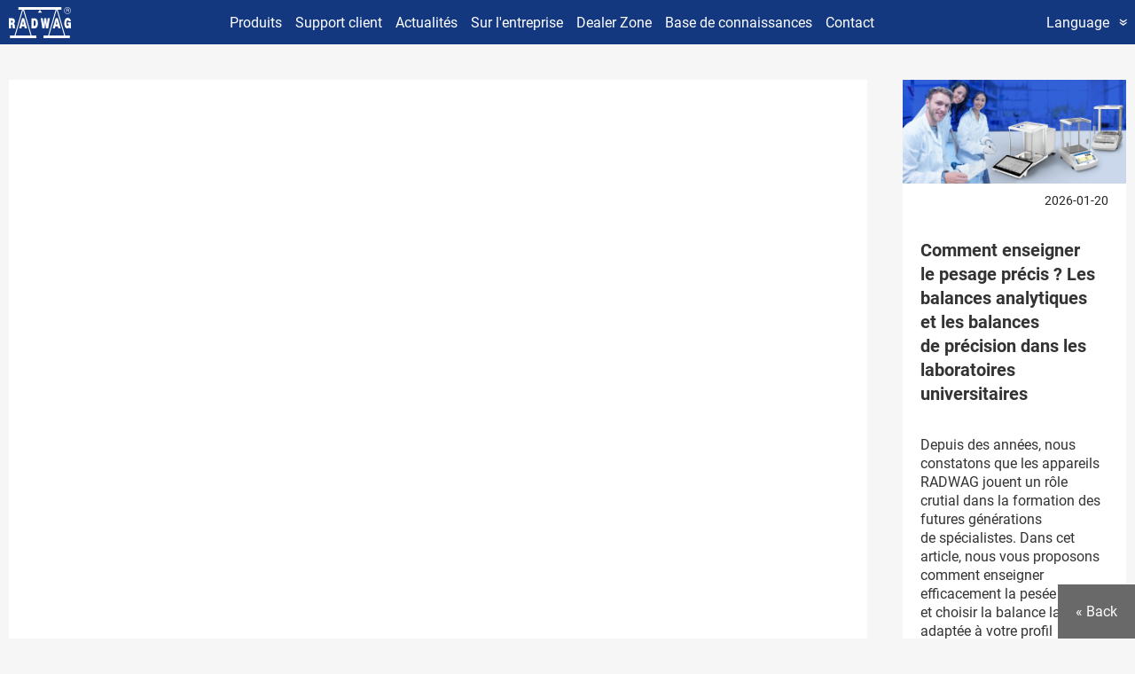

--- FILE ---
content_type: text/html; charset=UTF-8
request_url: https://radwag.blog/fr/les-balances-radwag-sont-indispensables-dans-ces-endroits---institutions-entreprises-et-industries-ou-vous-utiliserez-nos-equipements-de-pesage-2022-11-29
body_size: 8402
content:

<!DOCTYPE html>
<html lang="fr">
<head>
  <!-- Google Tag Manager -->
  <script>

    (function(w, d, s, l, i) {
      w[l] = w[l] || [];
      w[l].push({
        'gtm.start': new Date().getTime(),
        event: 'gtm.js'
      });
      var f = d.getElementsByTagName(s)[0],
        j = d.createElement(s),
        dl = l != 'dataLayer' ? '&l=' + l : '';
      j.async = true;
      j.src =
        'https://www.googletagmanager.com/gtm.js?id=' + i + dl;
      f.parentNode.insertBefore(j, f);
    })(window, document, 'script', 'dataLayer', 'GTM-KX2N883');
  </script>
  <!-- End Google Tag Manager -->
  <meta charset="utf-8" />
  <meta name="viewport" content="width=device-width, initial-scale=1, maximum-scale=1">
  
  <meta name="theme-color" content="#123880">

  <script>console.log("Dane z pliku json")</script>  <meta name="Description" content="" />

  
  <link rel="preload" as="style" href="../style.css">
  <link rel="stylesheet" href="../style.css">

  <link rel="preload" as="fetch" href="../manifest.json">
  <link rel="manifest" href="../manifest.json">

  <link rel="shortcut icon" href="https://radwag.blog/icon-192x192_radwag_blog.png">
  <link rel="apple-touch-icon" sizes="192x192" href="https://radwag.blog/icon-192x192_radwag_blog.png">

  <script src="https://code.jquery.com/jquery-3.7.1.min.js" integrity="sha256-/JqT3SQfawRcv/BIHPThkBvs0OEvtFFmqPF/lYI/Cxo=" crossorigin="anonymous"></script>

  <title></title></head>

<body>
  <!-- Google Tag Manager (noscript) -->
  <noscript><iframe src="https://www.googletagmanager.com/ns.html?id=GTM-KX2N883" height="0" width="0" style="display:none;visibility:hidden"></iframe></noscript>
  <!-- End Google Tag Manager (noscript) -->

  <div class='new_menu'>
    <div class='n_top'>
    <a href="https://radwag.blog/fr/" title="Radwag Home Page" style="
display: flex;
align-items: center;
justify-content: center;
">
<img itemprop="logo" src="https://radwag.com/images/logo_radwag_balances_and_scales.svg" alt="Radwag Balances and Scales - Advanced Weighing Technologies">
</a>

<div class="kontener_menu">
<script type="application/ld+json">{
	"@context": "https://schema.org",
	"@type": "ItemList",
	"itemListElement":[{
				"@context": "https://schema.org",
				"@type":"SiteNavigationElement",
				"@id": "https://radwag.com/fr/produits,4",
				"position":"0",
				"name": "Produits",
				"url": "https://radwag.com/fr/produits,4"
			  },{
				"@context": "https://schema.org",
				"@type":"SiteNavigationElement",
				"@id": "https://radwag.com/fr/actualites,1,1",
				"position":"1",
				"name": "Actualités",
				"url": "https://radwag.com/fr/actualites,1,1"
			  },{
				"@context": "https://schema.org",
				"@type":"SiteNavigationElement",
				"@id": "https://radwag.com/fr/sur-l-entreprise,2,3",
				"position":"2",
				"name": "Sur l'entreprise",
				"url": "https://radwag.com/fr/sur-l-entreprise,2,3"
			  },{
				"@context": "https://schema.org",
				"@type":"SiteNavigationElement",
				"@id": "https://radwag.com/fr/dealer-zone,2,6",
				"position":"3",
				"name": "Dealer Zone",
				"url": "https://radwag.com/fr/dealer-zone,2,6"
			  },{
				  "@context": "https://schema.org",
				  "@type":"SiteNavigationElement",
				  "@id": "https://radwag.com/fr/publication/",
				  "position":"4",
				  "name": "Centre de formation",
				  "url": "https://radwag.com/fr/publication/"
				},{
				"@context": "https://schema.org",
				"@type":"SiteNavigationElement",
				"@id": "https://radwag.com/fr/contact,1,5",
				"position":"5",
				"name": "Contact",
				"url": "https://radwag.com/fr/contact,1,5"
			  }]}</script><div class='categories' ><a href="https://radwag.com/fr/produits,4" class="przycisk_menu_gora product_min_mobile" itemprop="url">Produits</a><a href="https://radwag.com/fr/support-client/" class="przycisk_menu_gora" itemprop="url">Support  client</a><a href="https://radwag.com/fr/actualites,1,1" class="przycisk_menu_gora" itemprop="url"><span itemprop="name">Actualités</span></a><a href="https://radwag.com/fr/sur-l-entreprise,2,3" class="przycisk_menu_gora" itemprop="url"><span itemprop="name">Sur l'entreprise</span></a><a href="https://radwag.com/fr/dealer-zone,2,6" class="przycisk_menu_gora" itemprop="url" >Dealer Zone</a><a href="https://radwag.com/fr/publication/" class="przycisk_menu_gora" itemprop="url" rel="follow">Base de connaissances</a><a href="https://radwag.com/fr/contact,1,5" class="przycisk_menu_gora" itemprop="url"><span itemprop="name">Contact</span></a></div></div>



  <div class="langSelect" id="langSelect">Language <span>«</span>
          <div class="jezyki" id="jezyki">
          <a href="https://radwag.blog/de/">Deutsch</a>
          <a href="https://radwag.blog/en/">English</a>
          <a href="https://radwag.blog/es/">Español</a>
          <a href="https://radwag.blog/fr/">Français</a>
          <a href="https://radwag.blog/hu/">Magyar</a>
          <a href="https://radwag.blog/it/">Italiano</a>
          <a href="https://radwag.blog/pl/">Polski</a>
          <a href="https://radwag.blog/ro/">Română</a>
          <a href="https://radwag.blog/sk/">Slovenčina</a>
          <a href="https://radwag.blog/tr/">Türkçe</a>
          <a href="https://radwag.blog/bg/">Български</a>
          <a href="https://radwag.blog/lt/">Lietuvių</a>
          <a href="https://radwag.blog/lv/">Latviešu</a>


            <!-- <a href="https://radwag.blog/pl/">PL</a>
            <a href="https://radwag.blog/en/">EN</a>
            <a href="https://radwag.blog/de/">DE</a>
            <a href="https://radwag.blog/it/">IT</a>
            <a href="https://radwag.blog/fr/">FR</a>
            <a href="https://radwag.blog/es/">ES</a>
            <a href="https://radwag.blog/tr/">TR</a>
            <a href="https://radwag.blog/hu/">HU</a>
            <a href="https://radwag.blog/ro/">RO</a>
            <a href="https://radwag.blog/sk/">SK</a> -->
          </div>
        </div>
    </div>
  </div>

  
  <div class='content'>

 


    
    
      <style>
        #news_query {
          display: none;
        }

        .back_button {
          position: fixed;
          bottom: 0;
          background-color: dimgrey;
          right: 0;
          padding: 20px;
          color: #FFF;
          cursor: pointer;
        }
      </style>

      <div class="last_view">
        <div class="post_content">

          <script>console.log("Dane z pliku json")</script>
<div class='single_post_item one_post'>

<div class='data one_data'></div>

<h1></h1>
<span id='article-des'>



<div id='products-blog' style='display: grid; grid-template-columns: repeat(auto-fill, minmax(220px, 220px)); grid-gap: 30px; margin-top: 100px; justify-content: center;'></div>

<div id='products-kategorie-blog' style='display: none; grid-template-columns: repeat(auto-fill, minmax(220px, 220px)); grid-gap: 30px; margin-top: 100px; justify-content: center;'></div>

</span>

</div>


<script>

function findLinksInDiv(divId, regexPattern, y = false) {
    // Pobranie elementu div po ID
    const divElement = document.getElementById(divId);
    if (!divElement) {
        console.error('Nie znaleziono elementu o podanym ID.');
        return [];
    }

    // Pobranie wszystkich linków wewnątrz div
    const links = divElement.querySelectorAll('a');

    // Konwersja stringa na obiekt RegExp
    const regex = new RegExp(regexPattern);

    // Filtrowanie, zbieranie href i text, oraz konwersja do tablicy
    const linkArray = Array.from(links)
        .map(link => ({
            href: link.href,
            text: link.textContent.trim()
        }))
        .filter(link => regex.test(link.href));

    //console.log('Znalezione linki:', linkArray);

    // Wyświetlenie tylko samego href
    const hrefs = linkArray.map(link => link.href);
    //console.log('Same href:', hrefs);

    if (!y) {
      return hrefs;
    } else {
      return linkArray;
    }
}


// Przykładowe użycie: znajdź linki w div o ID 'myDiv'
const links = findLinksInDiv('article-des', ',w1,');

const links_kategorie = findLinksInDiv('article-des', ',4,', true);



function explode(delimiter, string) {
    return string.split(delimiter);
}





document.addEventListener('DOMContentLoaded', function() {

  if (Array.isArray(links) && links.length > 0){
      $.ajax({
          url: '../products_ajax.php',
          type: 'POST',
          data: {
              link: JSON.stringify(links),
              lang: 'fr'
          }, // Dane do wysłania
          success: function(response) {
              //console.log('Odpowiedź serwera:', response);
              $('#products-blog').append(response);
          },
          error: function(xhr, status, error) {
              console.log('Błąd:', error);
          }
      });
  }


  if (Array.isArray(links_kategorie) && links_kategorie.length > 0){
      $.ajax({
          url: '../products_kategorie_ajax.php',
          type: 'POST',
          data: {
              link: JSON.stringify(links_kategorie),
              lang: 'fr'
          }, // Dane do wysłania
          success: function(response) {
              //console.log('Odpowiedź serwera:', response);
              $('#products-blog').append(response);
          },
          error: function(xhr, status, error) {
              console.log('Błąd:', error);
          }
      });
}

});
</script>


        </div>
        <div class='post_list_verti'>
          <script>console.log("Dane z pliku json")</script>
                <a href='comment-enseigner-le-pesage-precis-les-balances-analytiques-et-les-balances-de-precision-dans-les-laboratoires-universitaires-2026-01-20'>
                <div class='single_post_item' >

                    <img data-src='https://radwag.com/news_image/Wagi_anal_i_prec_labo_blog_23.12.2025.jpg' src='' alt='Comment enseigner le&nbsp;pesage précis ? Les balances analytiques et&nbsp;les balances de&nbsp;précision dans les laboratoires universitaires' class='lazy-load' loading='lazy'>   
                    <div class='data'>2026-01-20</div>
                    <h1>Comment enseigner le&nbsp;pesage précis ? Les balances analytiques et&nbsp;les balances de&nbsp;précision dans les laboratoires universitaires</h1>
                    <span>Depuis des années, nous constatons que les appareils RADWAG jouent un&nbsp;rôle crutial dans la&nbsp;formation des futures générations de&nbsp;spécialistes. Dans cet article, nous vous proposons comment enseigner efficacement la&nbsp;pesée et&nbsp;choisir la&nbsp;balance la&nbsp;plus adaptée à votre profil de&nbsp;cours.</span>
                    <div class='wiecej'>More&nbsp;&nbsp;&#10140;</div>
                </div>
                </a>
                <a href='bilan-de-2025-2026-01-07'>
                <div class='single_post_item' >

                    <img data-src='https://radwag.com/news_image/Podsumowanie_roku_2025.jpg' src='' alt='Bilan de&nbsp;2025' class='lazy-load' loading='lazy'>   
                    <div class='data'>2026-01-07</div>
                    <h1>Bilan de&nbsp;2025</h1>
                    <span>Le 40e anniversaire de&nbsp;l’entreprise, victoire dans un&nbsp;concours prestigieux du&nbsp;secteur, nouveaux produits : découvrez ce&nbsp;que RADWAG a&nbsp;accompli l’année dernière.</span>
                    <div class='wiecej'>More&nbsp;&nbsp;&#10140;</div>
                </div>
                </a>
                <a href='bonnes-fetes-de-fin-dannee-2025-12-23'>
                <div class='single_post_item' >

                    <img data-src='https://radwag.com/news_image/Święta_nowy_rok_news_2025.jpg' src='' alt='Bonnes fêtes de&nbsp;fin d’année ! ' class='lazy-load' loading='lazy'>   
                    <div class='data'>2025-12-23</div>
                    <h1>Bonnes fêtes de&nbsp;fin d’année ! </h1>
                    <span>A tous les collaborateurs, partenaires et&nbsp;sympathisants, les meilleurs vœux de&nbsp;la part de&nbsp;RADWAG.</span>
                    <div class='wiecej'>More&nbsp;&nbsp;&#10140;</div>
                </div>
                </a>
                <a href='comment-choisir-une-balance-pour-le-controle-des-matieres-premieres-dans-lindustrie-cosmetique-2025-12-09'>
                <div class='single_post_item' >

                    <img data-src='https://radwag.com/news_image/Wagi_przemysł_kosmetyczny_blog_09.12.2025.jpg' src='' alt='Comment choisir une balance pour le&nbsp;contrôle des matières premières dans l’industrie cosmétique ?' class='lazy-load' loading='lazy'>   
                    <div class='data'>2025-12-09</div>
                    <h1>Comment choisir une balance pour le&nbsp;contrôle des matières premières dans l’industrie cosmétique ?</h1>
                    <span>Dans l’industrie cosmétique, le&nbsp;pesage précis des ingrédients détermine la&nbsp;qualité et&nbsp;la sécurité des produits. Choisir la&nbsp;bonne balance pour le&nbsp;laboratoire et&nbsp;le service de&nbsp;contrôle qualité représente donc la&nbsp;moitié du&nbsp;travail.</span>
                    <div class='wiecej'>More&nbsp;&nbsp;&#10140;</div>
                </div>
                </a>
                <a href='choisir-un-dessiccateur-radwag-lequel-est-le-mieux-adapte-a-votre-laboratoire-2025-11-25'>
                <div class='single_post_item' >

                    <img data-src='https://radwag.com/news_image/Jaka_wagosuszarka_12.11.2025_blog.jpg' src='' alt='Choisir un&nbsp;dessiccateur RADWAG : lequel est le&nbsp;mieux adapté à votre laboratoire ?' class='lazy-load' loading='lazy'>   
                    <div class='data'>2025-11-25</div>
                    <h1>Choisir un&nbsp;dessiccateur RADWAG : lequel est le&nbsp;mieux adapté à votre laboratoire ?</h1>
                    <span>Un dessiccateurs est un&nbsp;appareil indispensable dans de&nbsp;nombreux laboratoires, car il&nbsp;permet une détermination rapide et&nbsp;précise de&nbsp;l’humidité des échantillons. MA&nbsp;X7.A, PMV 5Y, MA&nbsp;5Y ou&nbsp;MA R&nbsp;: quel appareil de&nbsp;RADWAG choisir et&nbsp;pourquoi ?</span>
                    <div class='wiecej'>More&nbsp;&nbsp;&#10140;</div>
                </div>
                </a>
                <a href='les-laboratoires-modernes-apprennent-a-peser-avec-precision---le-role-des-balances-radwag-dans-leducation-et-la-science-2025-11-12'>
                <div class='single_post_item' >

                    <img data-src='https://radwag.com/news_image/Nowoczesne_laboratoria_03.11.2025.jpg' src='' alt='Les laboratoires modernes apprennent à peser avec précision – le&nbsp;rôle des balances RADWAG dans l’éducation et&nbsp;la science' class='lazy-load' loading='lazy'>   
                    <div class='data'>2025-11-12</div>
                    <h1>Les laboratoires modernes apprennent à peser avec précision – le&nbsp;rôle des balances RADWAG dans l’éducation et&nbsp;la science</h1>
                    <span>La précision n’est pas seulement l’apanage de&nbsp;l’industrie : elle est aussi le&nbsp;fondement de&nbsp;la science. RADWAG, l’un des principaux fabricants mondiaux de&nbsp;balances, propose des solutions qui accompagnent l’apprentissage et&nbsp;développent les compétences des futurs spécialistes.</span>
                    <div class='wiecej'>More&nbsp;&nbsp;&#10140;</div>
                </div>
                </a>
                <a href='quen-est-il-de-la-vitesse-de-mesure-faits-et-mythes-et-notre-approche-chez-radwag-2025-10-28'>
                <div class='single_post_item' >

                    <img data-src='https://radwag.com/news_image/Czas_stabilizacji_blog_28.10.2025.jpg' src='' alt='Qu’en est-il de&nbsp;la vitesse de&nbsp;mesure ? Faits et&nbsp;mythes et&nbsp;notre approche chez RADWAG' class='lazy-load' loading='lazy'>   
                    <div class='data'>2025-10-28</div>
                    <h1>Qu’en est-il de&nbsp;la vitesse de&nbsp;mesure ? Faits et&nbsp;mythes et&nbsp;notre approche chez RADWAG</h1>
                    <span>On entend souvent la&nbsp;question : « Quelle balance est la&nbsp;plus rapide ? » Mais « vitesse » est-elle toujours synonyme de&nbsp;précision ? Et&nbsp;vaut-il la&nbsp;peine de&nbsp;se fier à des résultats qui s’affichent à l’écran après une fraction de&nbsp;seconde ? La&nbsp;réponse, comme souvent, est : cela dépend.</span>
                    <div class='wiecej'>More&nbsp;&nbsp;&#10140;</div>
                </div>
                </a>
                <a href='radwag-ouvre-un-deuxieme-bureau-en-france---quelle-fierte-2025-10-14'>
                <div class='single_post_item' >

                    <img data-src='https://radwag.com/news_image/Lyon_blog.jpg' src='' alt='RADWAG ouvre un&nbsp;deuxième bureau en&nbsp;France – quelle fierté !' class='lazy-load' loading='lazy'>   
                    <div class='data'>2025-10-14</div>
                    <h1>RADWAG ouvre un&nbsp;deuxième bureau en&nbsp;France – quelle fierté !</h1>
                    <span>Nous sommes heureux d’annoncer que RADWAG étend sa&nbsp;présence mondiale. Nous serons à votre disposition non seulement depuis notre siège de&nbsp;Cholet, mais également depuis notre nouveau bureau à Lyon. </span>
                    <div class='wiecej'>More&nbsp;&nbsp;&#10140;</div>
                </div>
                </a>
                <a href='automatisation-des-processus-de-pesage-comment-les-balances-modernes-soutiennent-elles-lindustrie-4-0-2025-09-30'>
                <div class='single_post_item' >

                    <img data-src='https://radwag.com/news_image/Automatyzacja_blog.jpg' src='' alt='Automatisation des processus de&nbsp;pesage : Comment les balances modernes soutiennent-elles l’Industrie 4.0 ?' class='lazy-load' loading='lazy'>   
                    <div class='data'>2025-09-30</div>
                    <h1>Automatisation des processus de&nbsp;pesage : Comment les balances modernes soutiennent-elles l’Industrie 4.0 ?</h1>
                    <span>À l’ère du&nbsp;numérique et&nbsp;de l’automatisation industrielle, la&nbsp;précision des mesures ne&nbsp;suffit plus. Les systèmes de&nbsp;production modernes exigent des balances non seulement précises, mais aussi… Nous vous encourageons à lire la&nbsp;suite de&nbsp;notre article.</span>
                    <div class='wiecej'>More&nbsp;&nbsp;&#10140;</div>
                </div>
                </a>
                <a href='nous-avons-40-ans-2025-09-15'>
                <div class='single_post_item' >

                    <img data-src='https://radwag.com/news_image/40mini.jpg' src='' alt='Nous avons 40 ans !' class='lazy-load' loading='lazy'>   
                    <div class='data'>2025-09-15</div>
                    <h1>Nous avons 40 ans !</h1>
                    <span>Du 9 au&nbsp;11 septembre 2025, RADWAG a&nbsp;célébré son anniversaire avec ses employés, distributeurs et&nbsp;partenaires venus du&nbsp;monde entier.</span>
                    <div class='wiecej'>More&nbsp;&nbsp;&#10140;</div>
                </div>
                </a>
                <a href='developpement-durable-chez-radwag---comment-concevons-nous-des-appareils-ecologiques-2025-09-01'>
                <div class='single_post_item' >

                    <img data-src='https://radwag.com/news_image/Zrównoważony_rozwój_blog.jpg' src='' alt='Développement durable chez RADWAG – Comment concevons-nous des appareils écologiques ?' class='lazy-load' loading='lazy'>   
                    <div class='data'>2025-09-01</div>
                    <h1>Développement durable chez RADWAG – Comment concevons-nous des appareils écologiques ?</h1>
                    <span>Comment créer des appareils performants tout en&nbsp;respectant les ressources naturelles ? Nous répondons à cette question dans notre article.</span>
                    <div class='wiecej'>More&nbsp;&nbsp;&#10140;</div>
                </div>
                </a>
                <a href='une-veritable-collaboration-avec-radwag-commence-apres-lachat-2025-08-19'>
                <div class='single_post_item' >

                    <img data-src='https://radwag.com/news_image/Obsługa_po_blog.jpg' src='' alt='Une véritable collaboration avec RADWAG commence après l’achat' class='lazy-load' loading='lazy'>   
                    <div class='data'>2025-08-19</div>
                    <h1>Une véritable collaboration avec RADWAG commence après l’achat</h1>
                    <span>Chez nous, le&nbsp;Service Après-Vente fait partie intégrante de&nbsp;l’ensemble du&nbsp;processus d’achat. Pour nous, ce&nbsp;n’est pas un&nbsp;vain mot, mais une étape importante dans la&nbsp;construction d’une relation client durable.</span>
                    <div class='wiecej'>More&nbsp;&nbsp;&#10140;</div>
                </div>
                </a>        </div>

        <div class="back_button" id="go-back">
          « Back
        </div>
        <script>
          document.getElementById('go-back').addEventListener('click', () => {
            window.location = "/";
          });
        </script>
      </div>

    

    <div class="stopka">
      <p>© 2026&nbsp;<a href="https://radwag.com">RADWAG Balances and Scales.</a></p>
      <p>All rights reserved.</p>
    </div>
  </div>


  <link rel="preload" as="script" href="../jquery.js">
  <script src="../jquery.js" language="javascript" type="text/javascript"></script>

  <script src="https://radwag.com/js/jquery.magnific-popup.js" language="javascript" type="text/javascript"></script>

  <script>

    // addEventListener('load', async () => {
    //   let sw = navigator.serviceWorker.register('https://radwag.blog/sw.js');

    //   if (Notification.permission == 'granted') {
    //     return;
    //   } else if (Notification.permission == "denied") {
    //     return;
    //   } else {
    //     subscribe();
    //   }

    // })

    async function subscribe() {
      let sw = await navigator.serviceWorker.ready;
      let url = window.location.href;



      let push = await sw.pushManager.subscribe({
        userVisibleOnly: true,
        applicationServerKey: 'BDhpFidIU7XZVunPDxoa7VPWgy7Rmlc5H-_3_VrL1Ls-WGrhNxJfUSUflcXBiKwdSPeTTM4GtZXEZx5nXZwJkjc'
      })
      //console.log(JSON.stringify(push));

      addSubscriber(push.endpoint, push.toJSON().keys.p256dh, push.toJSON().keys.auth, url);
    }

    function addSubscriber(endpoint, p256dh, auth, url) {
      let lang = url.split("/")[3];
      console.log(lang);

      var xhr = new XMLHttpRequest();
      xhr.open('POST', '../createSubscriber.php', true);
      xhr.setRequestHeader("Content-Type", "application/x-www-form-urlencoded");
      xhr.onreadystatechange = function() {
        console.log(xhr.responseText);
      }


      xhr.send('endpoint=' + endpoint + '&p256dh=' + p256dh + '&auth=' + auth + '&langSub=' + lang);
    }


    var _smid = "0nsw81zz3yrk1ymg";
    var _smapp = 2;
    (function(w, r, a, sm, s ) {
        w['SalesmanagoObject'] = r;
        w[r] = w[r] || function () {( w[r].q = w[r].q || [] ).push(arguments)};
        sm = document.createElement('script'); sm.type = 'text/javascript'; sm.async = true; sm.src = a;
        s = document.getElementsByTagName('script')[0];
        s.parentNode.insertBefore(sm, s);
    })(window, 'sm', ('https:' == document.location.protocol ? 'https://' : 'http://') + 'app2.salesmanago.pl/static/sm.js');

    (function(w,d,s,l,i){w[l]=w[l]||[];w[l].push({'gtm.start':

    new Date().getTime(),event:'gtm.js'});var f=d.getElementsByTagName(s)[0],

    j=d.createElement(s),dl=l!='dataLayer'?'&l='+l:'';j.async=true;j.src=

    'https://www.googletagmanager.com/gtm.js?id='+i+dl;f.parentNode.insertBefore(j,f);

    })(window,document,'script','dataLayer','GTM-KX2N883');

    function sendNoti() {
      var script = document.createElement("script");
      script.src = '../push.js';
      document.body.appendChild(script);
    }
    //rejestracja();

    document.addEventListener('DOMContentLoaded', function() {
      var lazyloadImages = document.querySelectorAll('img.lazy');
      var lazyloadThrottleTimeout;

      function lazyload() {
        if (lazyloadThrottleTimeout) {
          clearTimeout(lazyloadThrottleTimeout);
        }

        lazyloadThrottleTimeout = setTimeout(function() {
          var scrollTop = window.pageYOffset;
          lazyloadImages.forEach(function(img) {
            if (img.offsetTop < window.innerHeight + scrollTop) {
              img.src = img.dataset.src;
              img.classList.remove('lazy');
              img.classList.add('lazyimg');
            }
          });
          if (lazyloadImages.length == 0) {
            document.removeEventListener('scroll', lazyload);
            window.removeEventListener('resize', lazyload);
            window.removeEventListener('orientationChange', lazyload);
          }
        }, 20);
      }

      // lazyload();
      // document.addEventListener('scroll', lazyload);
      // window.addEventListener('resize', lazyload);
      // window.addEventListener('orientationChange', lazyload);

      var el = document.getElementById('langSelect');
      var stan;

      el.onclick = function() {
        stan = document.getElementById('jezyki').style.display;
        if (stan == 'flex') {
          document.getElementById('jezyki').style.display = "none";
        } else {
          document.getElementById('jezyki').style.display = "flex";
        }
      }


      $("#news_query").bind("keyup", function() {

        var searchString = $(this).val();
        $(".single_post_item").parent('a').css('display', 'none');
        $(".single_post_item").each(function(index, value) {

          currentName = $(this).children('h1').text();

          if (currentName.toUpperCase().indexOf(searchString.toUpperCase()) > -1) {

            $(this).parent('a').css('display', 'block');
            // lazyload();

          } else {

            $(this).parent('a').css('display', 'none');

          }


        });


      });


      $('.one_post').find('a').attr('target', '_blank');
      //$('.one_post').find('img').removeAttr("style");
      $('.one_post').find('img').css("height", "auto");


      var width1 = $(window).width();
      if (width1 > 600) {
        $('.formularz').magnificPopup({
          type: 'iframe',
          callbacks: {
            open: function() {
              $('.mfp-content').css({
                height: '80%'
              });
            }
          }
        });
      }


      (function(i, s, o, g, r, a, m) {
        i['GoogleAnalyticsObject'] = r;
        i[r] = i[r] || function() {
          (i[r].q = i[r].q || []).push(arguments)
        }, i[r].l = 1 * new Date();
        a = s.createElement(o), m = s.getElementsByTagName(o)[0];
        a.async = 1;
        a.src = g;
        m.parentNode.insertBefore(a, m)
      })(window, document, 'script', '//www.google-analytics.com/analytics.js', 'ga');

      ga('create', 'UA-52760330-1', 'auto', {
        'allowLinker': true
      });
      ga('require', 'linker');
      ga('linker:autoLink', ['radwag.com']);
      ga('send', 'pageview');



      ///przycisk kontaktu podmieniam na właściwy dla języka

        // Pobranie języka z PHP
        var lang = "fr";

        // Mapa języków do odpowiednich linków
        var links = {
            'tr': 'https://radwag.com/tr/contact,1,5,Middle-East,Turkey',
            'pl': 'https://radwag.com/pl/contact,1,5,Europe,Poland',
            'en': 'https://radwag.com/en/contact,1,5,Europe',
            'de': 'https://radwag.com/de/contact,1,5,Europe,Germany',
            'fr': 'https://radwag.com/fr/contact,1,5,Europe,France',
            'es': 'https://radwag.com/es/contact,1,5,Europe,Spain',
            'it': 'https://radwag.com/it/contact,1,5,Europe,Italy',
            'ro': 'https://radwag.com/en/contact,1,5,Europe,Romania',
            'sk': 'https://radwag.com/en/contact,1,5,Europe,Slovakia',
            'hu': 'https://radwag.com/en/contact,1,5,Europe,Hungary',
            'bg': 'https://radwag.com/en/contact,1,5,Europe,Bulgaria',
            'lt': 'https://radwag.com/en/contact,1,5,Europe,Lithuania'
        };

        // Znalezienie i podmiana href w odpowiednim elemencie <a>
        $('.kontener_menu a[href*=",1,5"]').attr('href', links[lang] || links['en']);

    });

    document.addEventListener("DOMContentLoaded", function () {
    const lazyImages = document.querySelectorAll("img.lazy-load");

    if ("IntersectionObserver" in window) {
        let observer = new IntersectionObserver((entries, observer) => {
            entries.forEach(entry => {
                if (entry.isIntersecting) {
                    let img = entry.target;
                    img.src = img.dataset.src; // Przypisuje właściwy src
                    img.classList.add("loaded"); // Dodaje efekt pojawiania
                    img.removeAttribute("data-src"); // Usuwa niepotrzebny atrybut
                    observer.unobserve(img);
                }
            });
        });

        lazyImages.forEach(img => observer.observe(img));
    } else {
        // Fallback dla starszych przeglądarek
        lazyImages.forEach(img => {
            img.src = img.dataset.src;
            img.classList.add("loaded");
        });
    }
});


  </script>
<script type="application/ld+json">[      {
      "@context": "http://schema.org",
      "@type": "Article",
      "name": "",
      "headline": "",
      "datePublished": "",
      "image": "https://radwag.com/news_image/",
      "author": [{
        "@type": "Company",
        "name": "Radwag",
        "url": "https://radwag.com"
      }]
    }]</script></body>

<html>


